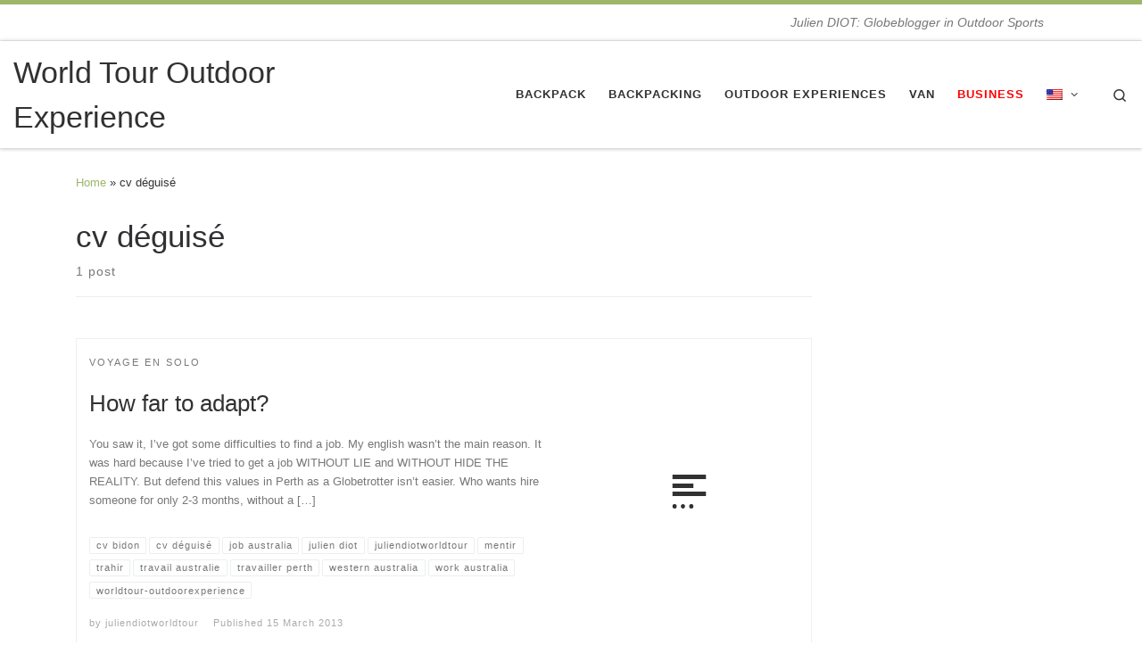

--- FILE ---
content_type: text/html; charset=UTF-8
request_url: https://worldtour-outdoorexperience.com/en/tag/cv-deguise/
body_size: 9955
content:
<!DOCTYPE html> <!--[if IE 7]><html class="ie ie7" lang="en-US"> <![endif]--> <!--[if IE 8]><html class="ie ie8" lang="en-US"> <![endif]--> <!--[if !(IE 7) | !(IE 8)  ]><!--><html lang="en-US" class="no-js"> <!--<![endif]--><head><meta charset="UTF-8" /><meta http-equiv="X-UA-Compatible" content="IE=EDGE" /><meta name="viewport" content="width=device-width, initial-scale=1.0" /><link rel="profile"  href="https://gmpg.org/xfn/11" /><link rel="pingback" href="https://worldtour-outdoorexperience.com/xmlrpc.php" /> <script>(function(html){html.className = html.className.replace(/\bno-js\b/,'js')})(document.documentElement);</script> <meta name='robots' content='index, follow, max-image-preview:large, max-snippet:-1, max-video-preview:-1' /><link media="all" href="https://worldtour-outdoorexperience.com/wp-content/cache/autoptimize/css/autoptimize_39aa1dee06bf9fa941ac0ed0e862d586.css" rel="stylesheet"><title>cv déguisé Archives - World Tour Outdoor Experience</title><link rel="canonical" href="https://worldtour-outdoorexperience.com/en/tag/cv-deguise/" /><meta property="og:locale" content="en_US" /><meta property="og:type" content="article" /><meta property="og:title" content="cv déguisé Archives - World Tour Outdoor Experience" /><meta property="og:url" content="https://worldtour-outdoorexperience.com/en/tag/cv-deguise/" /><meta property="og:site_name" content="World Tour Outdoor Experience" /> <script type="application/ld+json" class="yoast-schema-graph">{"@context":"https://schema.org","@graph":[{"@type":"CollectionPage","@id":"https://worldtour-outdoorexperience.com/en/tag/cv-deguise/","url":"https://worldtour-outdoorexperience.com/en/tag/cv-deguise/","name":"cv déguisé Archives - World Tour Outdoor Experience","isPartOf":{"@id":"https://worldtour-outdoorexperience.com/#website"},"breadcrumb":{"@id":"https://worldtour-outdoorexperience.com/en/tag/cv-deguise/#breadcrumb"},"inLanguage":"en-US","description":""},{"@type":"BreadcrumbList","@id":"https://worldtour-outdoorexperience.com/en/tag/cv-deguise/#breadcrumb","itemListElement":[{"@type":"ListItem","position":1,"name":"Home","item":"https://worldtour-outdoorexperience.com/"},{"@type":"ListItem","position":2,"name":"cv déguisé"}]},{"@type":"WebSite","@id":"https://worldtour-outdoorexperience.com/#website","url":"https://worldtour-outdoorexperience.com/","name":"World Tour Outdoor Experience","description":"Julien DIOT: Globeblogger in Outdoor Sports","potentialAction":[{"@type":"SearchAction","target":{"@type":"EntryPoint","urlTemplate":"https://worldtour-outdoorexperience.com/?s={search_term_string}"},"query-input":"required name=search_term_string"}],"inLanguage":"en-US"}]}</script> <link href='https://fonts.gstatic.com' crossorigin='anonymous' rel='preconnect' /><link href='https://ajax.googleapis.com' rel='preconnect' /><link href='https://fonts.googleapis.com' rel='preconnect' /><link rel="alternate" type="application/rss+xml" title="World Tour Outdoor Experience &raquo; Feed" href="https://worldtour-outdoorexperience.com/en/feed/" /><link rel="alternate" type="application/rss+xml" title="World Tour Outdoor Experience &raquo; cv déguisé Tag Feed" href="https://worldtour-outdoorexperience.com/en/tag/cv-deguise/feed/" /><style id='customizr-main-inline-css'>::-moz-selection{background-color:#9db668}::selection{background-color:#9db668}a,.btn-skin:active,.btn-skin:focus,.btn-skin:hover,.btn-skin.inverted,.grid-container__classic .post-type__icon,.post-type__icon:hover .icn-format,.grid-container__classic .post-type__icon:hover .icn-format,[class*='grid-container__'] .entry-title a.czr-title:hover,input[type=checkbox]:checked::before{color:#9db668}.czr-css-loader > div ,.btn-skin,.btn-skin:active,.btn-skin:focus,.btn-skin:hover,.btn-skin-h-dark,.btn-skin-h-dark.inverted:active,.btn-skin-h-dark.inverted:focus,.btn-skin-h-dark.inverted:hover{border-color:#9db668}.tc-header.border-top{border-top-color:#9db668}[class*='grid-container__'] .entry-title a:hover::after,.grid-container__classic .post-type__icon,.btn-skin,.btn-skin.inverted:active,.btn-skin.inverted:focus,.btn-skin.inverted:hover,.btn-skin-h-dark,.btn-skin-h-dark.inverted:active,.btn-skin-h-dark.inverted:focus,.btn-skin-h-dark.inverted:hover,.sidebar .widget-title::after,input[type=radio]:checked::before{background-color:#9db668}.btn-skin-light:active,.btn-skin-light:focus,.btn-skin-light:hover,.btn-skin-light.inverted{color:#becf9c}input:not([type='submit']):not([type='button']):not([type='number']):not([type='checkbox']):not([type='radio']):focus,textarea:focus,.btn-skin-light,.btn-skin-light.inverted,.btn-skin-light:active,.btn-skin-light:focus,.btn-skin-light:hover,.btn-skin-light.inverted:active,.btn-skin-light.inverted:focus,.btn-skin-light.inverted:hover{border-color:#becf9c}.btn-skin-light,.btn-skin-light.inverted:active,.btn-skin-light.inverted:focus,.btn-skin-light.inverted:hover{background-color:#becf9c}.btn-skin-lightest:active,.btn-skin-lightest:focus,.btn-skin-lightest:hover,.btn-skin-lightest.inverted{color:#cad7ad}.btn-skin-lightest,.btn-skin-lightest.inverted,.btn-skin-lightest:active,.btn-skin-lightest:focus,.btn-skin-lightest:hover,.btn-skin-lightest.inverted:active,.btn-skin-lightest.inverted:focus,.btn-skin-lightest.inverted:hover{border-color:#cad7ad}.btn-skin-lightest,.btn-skin-lightest.inverted:active,.btn-skin-lightest.inverted:focus,.btn-skin-lightest.inverted:hover{background-color:#cad7ad}.pagination,a:hover,a:focus,a:active,.btn-skin-dark:active,.btn-skin-dark:focus,.btn-skin-dark:hover,.btn-skin-dark.inverted,.btn-skin-dark-oh:active,.btn-skin-dark-oh:focus,.btn-skin-dark-oh:hover,.post-info a:not(.btn):hover,.grid-container__classic .post-type__icon .icn-format,[class*='grid-container__'] .hover .entry-title a,.widget-area a:not(.btn):hover,a.czr-format-link:hover,.format-link.hover a.czr-format-link,button[type=submit]:hover,button[type=submit]:active,button[type=submit]:focus,input[type=submit]:hover,input[type=submit]:active,input[type=submit]:focus,.tabs .nav-link:hover,.tabs .nav-link.active,.tabs .nav-link.active:hover,.tabs .nav-link.active:focus{color:#7e9849}.grid-container__classic.tc-grid-border .grid__item,.btn-skin-dark,.btn-skin-dark.inverted,button[type=submit],input[type=submit],.btn-skin-dark:active,.btn-skin-dark:focus,.btn-skin-dark:hover,.btn-skin-dark.inverted:active,.btn-skin-dark.inverted:focus,.btn-skin-dark.inverted:hover,.btn-skin-h-dark:active,.btn-skin-h-dark:focus,.btn-skin-h-dark:hover,.btn-skin-h-dark.inverted,.btn-skin-h-dark.inverted,.btn-skin-h-dark.inverted,.btn-skin-dark-oh:active,.btn-skin-dark-oh:focus,.btn-skin-dark-oh:hover,.btn-skin-dark-oh.inverted:active,.btn-skin-dark-oh.inverted:focus,.btn-skin-dark-oh.inverted:hover,button[type=submit]:hover,button[type=submit]:active,button[type=submit]:focus,input[type=submit]:hover,input[type=submit]:active,input[type=submit]:focus{border-color:#7e9849}.btn-skin-dark,.btn-skin-dark.inverted:active,.btn-skin-dark.inverted:focus,.btn-skin-dark.inverted:hover,.btn-skin-h-dark:active,.btn-skin-h-dark:focus,.btn-skin-h-dark:hover,.btn-skin-h-dark.inverted,.btn-skin-h-dark.inverted,.btn-skin-h-dark.inverted,.btn-skin-dark-oh.inverted:active,.btn-skin-dark-oh.inverted:focus,.btn-skin-dark-oh.inverted:hover,.grid-container__classic .post-type__icon:hover,button[type=submit],input[type=submit],.czr-link-hover-underline .widgets-list-layout-links a:not(.btn)::before,.czr-link-hover-underline .widget_archive a:not(.btn)::before,.czr-link-hover-underline .widget_nav_menu a:not(.btn)::before,.czr-link-hover-underline .widget_rss ul a:not(.btn)::before,.czr-link-hover-underline .widget_recent_entries a:not(.btn)::before,.czr-link-hover-underline .widget_categories a:not(.btn)::before,.czr-link-hover-underline .widget_meta a:not(.btn)::before,.czr-link-hover-underline .widget_recent_comments a:not(.btn)::before,.czr-link-hover-underline .widget_pages a:not(.btn)::before,.czr-link-hover-underline .widget_calendar a:not(.btn)::before,[class*='grid-container__'] .hover .entry-title a::after,a.czr-format-link::before,.comment-author a::before,.comment-link::before,.tabs .nav-link.active::before{background-color:#7e9849}.btn-skin-dark-shaded:active,.btn-skin-dark-shaded:focus,.btn-skin-dark-shaded:hover,.btn-skin-dark-shaded.inverted{background-color:rgba(126,152,73,0.2)}.btn-skin-dark-shaded,.btn-skin-dark-shaded.inverted:active,.btn-skin-dark-shaded.inverted:focus,.btn-skin-dark-shaded.inverted:hover{background-color:rgba(126,152,73,0.8)}.navbar-brand,.header-tagline,h1,h2,h3,.tc-dropcap { font-family : 'Helvetica Neue','Helvetica','Arial','sans-serif'; }
body { font-family : 'Helvetica Neue','Helvetica','Arial','sans-serif'; }

              body {
                font-size : 0.88rem;
                line-height : 1.5em;
              }

.tc-header.border-top { border-top-width: 5px; border-top-style: solid }
              .sticky-enabled .czr-shrink-on .navbar-brand-sitename {
                font-size: 0.8em;
                opacity: 0.8;
              }</style> <script src="https://worldtour-outdoorexperience.com/wp-includes/js/jquery/jquery.min.js" id="jquery-core-js"></script> <script id="tc-scripts-js-extra">var CZRParams = {"assetsPath":"https:\/\/worldtour-outdoorexperience.com\/wp-content\/themes\/customizr\/assets\/front\/","mainScriptUrl":"https:\/\/worldtour-outdoorexperience.com\/wp-content\/themes\/customizr\/assets\/front\/js\/tc-scripts.min.js?4.4.21","deferFontAwesome":"1","fontAwesomeUrl":"https:\/\/worldtour-outdoorexperience.com\/wp-content\/themes\/customizr\/assets\/shared\/fonts\/fa\/css\/fontawesome-all.min.css?4.4.21","_disabled":[],"centerSliderImg":"1","isLightBoxEnabled":"1","SmoothScroll":{"Enabled":true,"Options":{"touchpadSupport":false}},"isAnchorScrollEnabled":"1","anchorSmoothScrollExclude":{"simple":["[class*=edd]",".carousel-control","[data-toggle=\"modal\"]","[data-toggle=\"dropdown\"]","[data-toggle=\"czr-dropdown\"]","[data-toggle=\"tooltip\"]","[data-toggle=\"popover\"]","[data-toggle=\"collapse\"]","[data-toggle=\"czr-collapse\"]","[data-toggle=\"tab\"]","[data-toggle=\"pill\"]","[data-toggle=\"czr-pill\"]","[class*=upme]","[class*=um-]"],"deep":{"classes":[],"ids":[]}},"timerOnScrollAllBrowsers":"1","centerAllImg":"1","HasComments":"","LoadModernizr":"1","stickyHeader":"1","extLinksStyle":"0","extLinksTargetExt":"0","extLinksSkipSelectors":{"classes":["btn","button"],"ids":[]},"dropcapEnabled":"","dropcapWhere":{"post":"0","page":"1"},"dropcapMinWords":"50","dropcapSkipSelectors":{"tags":["IMG","IFRAME","H1","H2","H3","H4","H5","H6","BLOCKQUOTE","UL","OL"],"classes":["btn"],"id":[]},"imgSmartLoadEnabled":"1","imgSmartLoadOpts":{"parentSelectors":["[class*=grid-container], .article-container",".__before_main_wrapper",".widget-front",".post-related-articles",".tc-singular-thumbnail-wrapper",".sek-module-inner"],"opts":{"excludeImg":[".tc-holder-img"]}},"imgSmartLoadsForSliders":"","pluginCompats":[],"isWPMobile":"","menuStickyUserSettings":{"desktop":"stick_up","mobile":"stick_always"},"adminAjaxUrl":"https:\/\/worldtour-outdoorexperience.com\/wp-admin\/admin-ajax.php","ajaxUrl":"https:\/\/worldtour-outdoorexperience.com\/en\/?czrajax=1","frontNonce":{"id":"CZRFrontNonce","handle":"05106b5a84"},"isDevMode":"","isModernStyle":"1","i18n":{"Permanently dismiss":"Permanently dismiss"},"frontNotifications":{"welcome":{"enabled":false,"content":"","dismissAction":"dismiss_welcome_note_front"}},"preloadGfonts":"1","googleFonts":null,"version":"4.4.21"};</script> <script id="utils-js-extra">var userSettings = {"url":"\/","uid":"0","time":"1702666004","secure":"1"};</script> <link rel="https://api.w.org/" href="https://worldtour-outdoorexperience.com/en/wp-json/" /><link rel="alternate" type="application/json" href="https://worldtour-outdoorexperience.com/en/wp-json/wp/v2/tags/237" /><link rel="EditURI" type="application/rsd+xml" title="RSD" href="https://worldtour-outdoorexperience.com/xmlrpc.php?rsd" /><meta name="generator" content="WordPress 6.4.2" /><link rel="preload" as="font" type="font/woff2" href="https://worldtour-outdoorexperience.com/wp-content/themes/customizr/assets/shared/fonts/customizr/customizr.woff2?128396981" crossorigin="anonymous"/><style media="screen">.wpglobus_flag_fr{background-image:url(https://worldtour-outdoorexperience.com/wp-content/plugins/wpglobus/flags/fr.png)}
.wpglobus_flag_en{background-image:url(https://worldtour-outdoorexperience.com/wp-content/plugins/wpglobus/flags/us.png)}</style><link rel="alternate" hreflang="fr-FR" href="https://worldtour-outdoorexperience.com/tag/cv-deguise/" /><link rel="alternate" hreflang="en-US" href="https://worldtour-outdoorexperience.com/en/tag/cv-deguise/" /></head><body class="archive tag tag-cv-deguise tag-237 wp-embed-responsive czr-link-hover-underline header-skin-light footer-skin-dark czr-r-sidebar tc-center-images czr-full-layout customizr-4-4-21 czr-post-list-context"> <a class="screen-reader-text skip-link" href="#content">Skip to content</a><div id="tc-page-wrap" class=""><header class="tpnav-header__header tc-header sl-logo_left sticky-brand-shrink-on sticky-transparent border-top czr-submenu-fade czr-submenu-move" ><div class="topbar-navbar__wrapper " ><div class="container-fluid"><div class="row flex-row flex-lg-nowrap justify-content-start justify-content-lg-end align-items-center topbar-navbar__row"> <span class="header-tagline col col-auto d-none d-lg-flex" > Julien DIOT: Globeblogger in Outdoor Sports</span><div class="topbar-nav__socials social-links col col-auto "><ul class="socials " ><li ><a rel="nofollow noopener noreferrer" class="social-icon icon-facebook"  title="Suivez-moi sur Facebook" aria-label="Suivez-moi sur Facebook" href="http://www.facebook.com/WorldTourOutdoorExperience"  target="_blank" ><i class="fab fa-facebook"></i></a></li><li ><a rel="nofollow noopener noreferrer" class="social-icon icon-youtube"  title="Suivez-moi sur Youtube" aria-label="Suivez-moi sur Youtube" href="http://www.youtube.com/user/WorldTourOutdoorExp"  target="_blank" ><i class="fab fa-youtube"></i></a></li><li ><a rel="nofollow noopener noreferrer" class="social-icon icon-google"  title="Suivez-moi sur Google+" aria-label="Suivez-moi sur Google+" href="https://plus.google.com/+WorldTourOutdoorExperience/"  target="_blank" ><i class="fab fa-google"></i></a></li><li ><a rel="nofollow noopener noreferrer" class="social-icon icon-flickr"  title="Suivez-moi sur Flickr" aria-label="Suivez-moi sur Flickr" href="https://www.flickr.com/photos/worldtouroutdoorexperience/"  target="_blank" ><i class="fab fa-flickr"></i></a></li><li ><a rel="nofollow noopener noreferrer" class="social-icon icon-linkedin"  title="Suivez-moi sur LinkedIn" aria-label="Suivez-moi sur LinkedIn" href="http://www.linkedin.com/pub/julien-diot/41/523/a16"  target="_blank" ><i class="fab fa-linkedin"></i></a></li><li ><a rel="nofollow noopener noreferrer" class="social-icon icon-feed"  title="Abonnez-vous au flux rss" aria-label="Abonnez-vous au flux rss" href="http://worldtour-outdoorexperience.com/?feed=rss"  target="_blank" ><i class="fas fa-rss"></i></a></li></ul></div></div></div></div><div class="primary-navbar__wrapper d-none d-lg-block has-horizontal-menu desktop-sticky" ><div class="container-fluid"><div class="row align-items-center flex-row primary-navbar__row"><div class="branding__container col col-auto" ><div class="branding align-items-center flex-column "><div class="branding-row d-flex flex-row align-items-center align-self-start"> <span class="navbar-brand col-auto " > <a class="navbar-brand-sitename " href="https://worldtour-outdoorexperience.com/en/"> <span>World Tour Outdoor Experience</span> </a> </span></div></div></div><div class="primary-nav__container justify-content-lg-around col col-lg-auto flex-lg-column" ><div class="primary-nav__wrapper flex-lg-row align-items-center justify-content-end"><nav class="primary-nav__nav col" id="primary-nav"><div class="nav__menu-wrapper primary-nav__menu-wrapper justify-content-end czr-open-on-hover" ><ul id="main-menu" class="primary-nav__menu regular-nav nav__menu nav"><li id="menu-item-5419" class="menu-item menu-item-type-post_type menu-item-object-page menu-item-5419"><a href="https://worldtour-outdoorexperience.com/en/pack-travel-backpack/" class="nav__link"><span class="nav__title">Backpack</span></a></li><li id="menu-item-5331" class="menu-item menu-item-type-post_type menu-item-object-page menu-item-5331"><a href="https://worldtour-outdoorexperience.com/en/backpacking/" class="nav__link"><span class="nav__title">Backpacking</span></a></li><li id="menu-item-5040" class="menu-item menu-item-type-post_type menu-item-object-page menu-item-5040"><a href="https://worldtour-outdoorexperience.com/en/my-outdoor-experiences/" class="nav__link"><span class="nav__title">Outdoor Experiences</span></a></li><li id="menu-item-5594" class="menu-item menu-item-type-post_type menu-item-object-page menu-item-5594"><a title="van" href="https://worldtour-outdoorexperience.com/en/amenagementfourgon-van/" class="nav__link"><span class="nav__title">Van</span></a></li><li id="menu-item-5139" class="menu-item menu-item-type-custom menu-item-object-custom menu-item-5139"><a href="https://ambitionoutdoor.com" class="nav__link"><span class="nav__title"><span style="color: #ff0000;"><strong>Business</strong></span></span></a></li><li id="menu-item-9999999999" class="menu-item menu-item-type-custom menu-item-object-custom menu_item_wpglobus_menu_switch wpglobus-selector-link wpglobus-current-language czr-dropdown menu-item-9999999999"><a data-toggle="czr-dropdown" aria-haspopup="true" aria-expanded="false" href="https://worldtour-outdoorexperience.com/en/tag/cv-deguise/" class="nav__link"><span class="nav__title"><span class="wpglobus_flag wpglobus_language_name wpglobus_flag_en"></span></span><span class="caret__dropdown-toggler"><i class="icn-down-small"></i></span></a><ul class="dropdown-menu czr-dropdown-menu"><li id="menu-item-wpglobus_menu_switch_fr" class="menu-item menu-item-type-custom menu-item-object-custom sub_menu_item_wpglobus_menu_switch wpglobus-selector-link dropdown-item menu-item-wpglobus_menu_switch_fr"><a href="https://worldtour-outdoorexperience.com/tag/cv-deguise/" class="nav__link"><span class="nav__title"><span class="wpglobus_flag wpglobus_language_name wpglobus_flag_fr"></span></span></a></li></ul></li></ul></div></nav><div class="primary-nav__utils nav__utils col-auto" ><ul class="nav utils flex-row flex-nowrap regular-nav"><li class="nav__search " > <a href="#" class="search-toggle_btn icn-search czr-overlay-toggle_btn"  aria-expanded="false"><span class="sr-only">Search</span></a><div class="czr-search-expand"><div class="czr-search-expand-inner"><div class="search-form__container " ><form action="https://worldtour-outdoorexperience.com/en/" method="get" class="czr-form search-form"><div class="form-group czr-focus"> <label for="s-657c9f144cafa" id="lsearch-657c9f144cafa"> <span class="screen-reader-text">Search</span> <input id="s-657c9f144cafa" class="form-control czr-search-field" name="s" type="search" value="" aria-describedby="lsearch-657c9f144cafa" placeholder="Search &hellip;"> </label> <button type="submit" class="button"><i class="icn-search"></i><span class="screen-reader-text">Search &hellip;</span></button></div></form></div></div></div></li></ul></div></div></div></div></div></div><div class="mobile-navbar__wrapper d-lg-none mobile-sticky" ><div class="branding__container justify-content-between align-items-center container-fluid" ><div class="branding flex-column"><div class="branding-row d-flex align-self-start flex-row align-items-center"> <span class="navbar-brand col-auto " > <a class="navbar-brand-sitename " href="https://worldtour-outdoorexperience.com/en/"> <span>World Tour Outdoor Experience</span> </a> </span></div> <span class="header-tagline col col-auto" > Julien DIOT: Globeblogger in Outdoor Sports</span></div><div class="mobile-utils__wrapper nav__utils regular-nav"><ul class="nav utils row flex-row flex-nowrap"><li class="hamburger-toggler__container " > <button class="ham-toggler-menu czr-collapsed" data-toggle="czr-collapse" data-target="#mobile-nav"><span class="ham__toggler-span-wrapper"><span class="line line-1"></span><span class="line line-2"></span><span class="line line-3"></span></span><span class="screen-reader-text">Menu</span></button></li></ul></div></div><div class="mobile-nav__container " ><nav class="mobile-nav__nav flex-column czr-collapse" id="mobile-nav"><div class="mobile-nav__inner container-fluid"><div class="header-search__container "><div class="search-form__container " ><form action="https://worldtour-outdoorexperience.com/en/" method="get" class="czr-form search-form"><div class="form-group czr-focus"> <label for="s-657c9f144d0bc" id="lsearch-657c9f144d0bc"> <span class="screen-reader-text">Search</span> <input id="s-657c9f144d0bc" class="form-control czr-search-field" name="s" type="search" value="" aria-describedby="lsearch-657c9f144d0bc" placeholder="Search &hellip;"> </label> <button type="submit" class="button"><i class="icn-search"></i><span class="screen-reader-text">Search &hellip;</span></button></div></form></div></div><div class="nav__menu-wrapper mobile-nav__menu-wrapper czr-open-on-click" ><ul id="mobile-nav-menu" class="mobile-nav__menu vertical-nav nav__menu flex-column nav"><li class="menu-item menu-item-type-post_type menu-item-object-page menu-item-5419"><a href="https://worldtour-outdoorexperience.com/en/pack-travel-backpack/" class="nav__link"><span class="nav__title">Backpack</span></a></li><li class="menu-item menu-item-type-post_type menu-item-object-page menu-item-5331"><a href="https://worldtour-outdoorexperience.com/en/backpacking/" class="nav__link"><span class="nav__title">Backpacking</span></a></li><li class="menu-item menu-item-type-post_type menu-item-object-page menu-item-5040"><a href="https://worldtour-outdoorexperience.com/en/my-outdoor-experiences/" class="nav__link"><span class="nav__title">Outdoor Experiences</span></a></li><li class="menu-item menu-item-type-post_type menu-item-object-page menu-item-5594"><a title="van" href="https://worldtour-outdoorexperience.com/en/amenagementfourgon-van/" class="nav__link"><span class="nav__title">Van</span></a></li><li class="menu-item menu-item-type-custom menu-item-object-custom menu-item-5139"><a href="https://ambitionoutdoor.com" class="nav__link"><span class="nav__title"><span style="color: #ff0000;"><strong>Business</strong></span></span></a></li><li class="menu-item menu-item-type-custom menu-item-object-custom menu_item_wpglobus_menu_switch wpglobus-selector-link wpglobus-current-language czr-dropdown menu-item-9999999999"><span class="display-flex nav__link-wrapper align-items-start"><a href="https://worldtour-outdoorexperience.com/en/tag/cv-deguise/" class="nav__link"><span class="nav__title"><span class="wpglobus_flag wpglobus_language_name wpglobus_flag_en"></span></span></a><button data-toggle="czr-dropdown" aria-haspopup="true" aria-expanded="false" class="caret__dropdown-toggler czr-btn-link"><i class="icn-down-small"></i></button></span><ul class="dropdown-menu czr-dropdown-menu"><li class="menu-item menu-item-type-custom menu-item-object-custom sub_menu_item_wpglobus_menu_switch wpglobus-selector-link dropdown-item menu-item-wpglobus_menu_switch_fr"><a href="https://worldtour-outdoorexperience.com/tag/cv-deguise/" class="nav__link"><span class="nav__title"><span class="wpglobus_flag wpglobus_language_name wpglobus_flag_fr"></span></span></a></li></ul></li></ul></div></div></nav></div></div></header><div id="main-wrapper" class="section"><div class="czr-hot-crumble container page-breadcrumbs" role="navigation" ><div class="row"><nav class="breadcrumbs col-12"><span class="trail-begin"><a href="https://worldtour-outdoorexperience.com/en" title="World Tour Outdoor Experience" rel="home" class="trail-begin">Home</a></span> <span class="sep">&raquo;</span> <span class="trail-end">cv déguisé</span></nav></div></div><div class="container" role="main"><div class="flex-row row column-content-wrapper"><div id="content" class="col-12 col-md-9 article-container"><header class="archive-header " ><div class="archive-header-inner"><h1 class="archive-title"> cv déguisé</h1><div class="header-bottom"> <span> 1 post </span></div><hr class="featurette-divider"></div></header><div class="grid-container grid-container__alternate semi-narrow" ><div class="alternate__wrapper row"><article id="post-2333" class="col-12 grid-item has-media no-thumb post-2333 post type-post status-publish format-standard category-voyagesolo tag-cv-bidon tag-cv-deguise tag-job-australia tag-julien-diot tag-juliendiotworldtour tag-mentir tag-trahir tag-travail-australie tag-travailler-perth tag-western-australia-2 tag-work-australia tag-worldtour-outdoorexperience czr-hentry" ><div class="grid__item col"><div class="sections-wrapper flex-row-reverse czr-cover-sections row"><section class="tc-thumbnail entry-media__holder col-lg-4 col-12 align-self-center" ><div class="entry-media__wrapper czr__r-i "><div class="post-type__icon"> <a class="bg-icon-link icn-format" rel="bookmark" href="https://worldtour-outdoorexperience.com/en/how-far-adapt/"></a></div></div></section><section class="tc-content entry-content__holder col"><div class="entry-content__wrapper"><header class="entry-header " ><div class="entry-header-inner "><div class="tax__container post-info entry-meta"> <a class="tax__link" href="https://worldtour-outdoorexperience.com/en/category/voyagesolo/" title="View all posts in Voyage en solo"> <span>Voyage en solo</span> </a></div><h2 class="entry-title"> <a class="czr-title" href="https://worldtour-outdoorexperience.com/en/how-far-adapt/" rel="bookmark">How far to adapt?</a></h2></div></header><div class="tc-content-inner entry-summary"  ><div class="czr-wp-the-content"><p>You saw it, I&#8217;ve got some difficulties to find a job. My english wasn&#8217;t the main reason. It was hard because I&#8217;ve tried to get a job WITHOUT LIE and WITHOUT HIDE THE REALITY. But defend this values in Perth as a Globetrotter isn&#8217;t easier. Who wants hire someone for only 2-3 months, without a [&hellip;]</p></div></div><footer class="entry-footer" ><div class="post-tags entry-meta"><ul class="tags"><li><a class="tag__link btn btn-skin-dark-oh inverted" href="https://worldtour-outdoorexperience.com/en/tag/cv-bidon/" title="View all posts in cv bidon"> <span>cv bidon</span> </a></li><li><a class="tag__link btn btn-skin-dark-oh inverted" href="https://worldtour-outdoorexperience.com/en/tag/cv-deguise/" title="View all posts in cv déguisé"> <span>cv déguisé</span> </a></li><li><a class="tag__link btn btn-skin-dark-oh inverted" href="https://worldtour-outdoorexperience.com/en/tag/job-australia/" title="View all posts in job australia"> <span>job australia</span> </a></li><li><a class="tag__link btn btn-skin-dark-oh inverted" href="https://worldtour-outdoorexperience.com/en/tag/julien-diot/" title="View all posts in julien diot"> <span>julien diot</span> </a></li><li><a class="tag__link btn btn-skin-dark-oh inverted" href="https://worldtour-outdoorexperience.com/en/tag/juliendiotworldtour/" title="View all posts in juliendiotworldtour"> <span>juliendiotworldtour</span> </a></li><li><a class="tag__link btn btn-skin-dark-oh inverted" href="https://worldtour-outdoorexperience.com/en/tag/mentir/" title="View all posts in mentir"> <span>mentir</span> </a></li><li><a class="tag__link btn btn-skin-dark-oh inverted" href="https://worldtour-outdoorexperience.com/en/tag/trahir/" title="View all posts in trahir"> <span>trahir</span> </a></li><li><a class="tag__link btn btn-skin-dark-oh inverted" href="https://worldtour-outdoorexperience.com/en/tag/travail-australie/" title="View all posts in travail australie"> <span>travail australie</span> </a></li><li><a class="tag__link btn btn-skin-dark-oh inverted" href="https://worldtour-outdoorexperience.com/en/tag/travailler-perth/" title="View all posts in travailler perth"> <span>travailler perth</span> </a></li><li><a class="tag__link btn btn-skin-dark-oh inverted" href="https://worldtour-outdoorexperience.com/en/tag/western-australia-2/" title="View all posts in western australia"> <span>western australia</span> </a></li><li><a class="tag__link btn btn-skin-dark-oh inverted" href="https://worldtour-outdoorexperience.com/en/tag/work-australia/" title="View all posts in work australia"> <span>work australia</span> </a></li><li><a class="tag__link btn btn-skin-dark-oh inverted" href="https://worldtour-outdoorexperience.com/en/tag/worldtour-outdoorexperience/" title="View all posts in worldtour-outdoorexperience"> <span>worldtour-outdoorexperience</span> </a></li></ul></div><div class="post-info clearfix entry-meta"><div class="row flex-row"><div class="col col-auto"><span class="author-meta">by <span class="author vcard"><span class="author_name"><a class="url fn n" href="https://worldtour-outdoorexperience.com/en/author/juliendiotworldtour/" title="View all posts by juliendiotworldtour" rel="author">juliendiotworldtour</a></span></span></span></div><div class="col col-auto"><div class="row"><div class="col col-auto">Published <a href="https://worldtour-outdoorexperience.com/en/how-far-adapt/" title="Permalink to:&nbsp;How far to adapt?" rel="bookmark"><time class="entry-date published updated" datetime="15 March 2013">15 March 2013</time></a></div></div></div></div></div></footer></div></section></div></div></article></div></div></div><div id="czr-comments" class="comments-area col-12 order-md-last" ></div><div class="right sidebar tc-sidebar col-12 col-md-3 text-md-right" ><div id="right" class="widget-area" role="complementary"></div></div></div></div></div><div class="container-fluid"></div><footer id="footer" class="footer__wrapper" ><div id="footer-widget-area" class="widget__wrapper" role="complementary" ><div class="container widget__container"><div class="row"><div id="footer_one" class="col-md-4 col-12"></div><div id="footer_two" class="col-md-4 col-12"><aside id="media_video-3" class="widget widget_media_video"><div style="width:100%;" class="wp-video"><!--[if lt IE 9]><script>document.createElement('video');</script><![endif]--><video class="wp-video-shortcode" id="video-2333-1" preload="metadata" controls="controls"><source type="video/youtube" src="https://www.youtube.com/watch?v=0_1LF1gJ6aI&#038;_=1" /><a href="https://www.youtube.com/watch?v=0_1LF1gJ6aI">https://www.youtube.com/watch?v=0_1LF1gJ6aI</a></video></div></aside></div><div id="footer_three" class="col-md-4 col-12"></div></div></div></div><div id="colophon" class="colophon " ><div class="container-fluid"><div class="colophon__row row flex-row justify-content-between"><div class="col-12 col-sm-auto"><div id="footer__credits" class="footer__credits" ><p class="czr-copyright"> <span class="czr-copyright-text">&copy;&nbsp;2023&nbsp;</span><a class="czr-copyright-link" href="https://worldtour-outdoorexperience.com/en" title="World Tour Outdoor Experience">World Tour Outdoor Experience</a><span class="czr-rights-text">&nbsp;&ndash;&nbsp;All rights reserved</span></p><p class="czr-credits"> <span class="czr-designer"> <span class="czr-wp-powered"><span class="czr-wp-powered-text">Powered by&nbsp;</span><a class="czr-wp-powered-link" title="Powered by WordPress" href="https://wordpress.org/" target="_blank" rel="noopener noreferrer">WP</a></span><span class="czr-designer-text">&nbsp;&ndash;&nbsp;Designed with the <a class="czr-designer-link" href="https://presscustomizr.com/customizr" title="Customizr theme">Customizr theme</a></span> </span></p></div></div><div class="col-12 col-sm-auto"><div class="social-links"><ul class="socials " ><li ><a rel="nofollow noopener noreferrer" class="social-icon icon-facebook"  title="Suivez-moi sur Facebook" aria-label="Suivez-moi sur Facebook" href="http://www.facebook.com/WorldTourOutdoorExperience"  target="_blank" ><i class="fab fa-facebook"></i></a></li><li ><a rel="nofollow noopener noreferrer" class="social-icon icon-youtube"  title="Suivez-moi sur Youtube" aria-label="Suivez-moi sur Youtube" href="http://www.youtube.com/user/WorldTourOutdoorExp"  target="_blank" ><i class="fab fa-youtube"></i></a></li><li ><a rel="nofollow noopener noreferrer" class="social-icon icon-google"  title="Suivez-moi sur Google+" aria-label="Suivez-moi sur Google+" href="https://plus.google.com/+WorldTourOutdoorExperience/"  target="_blank" ><i class="fab fa-google"></i></a></li><li ><a rel="nofollow noopener noreferrer" class="social-icon icon-flickr"  title="Suivez-moi sur Flickr" aria-label="Suivez-moi sur Flickr" href="https://www.flickr.com/photos/worldtouroutdoorexperience/"  target="_blank" ><i class="fab fa-flickr"></i></a></li><li ><a rel="nofollow noopener noreferrer" class="social-icon icon-linkedin"  title="Suivez-moi sur LinkedIn" aria-label="Suivez-moi sur LinkedIn" href="http://www.linkedin.com/pub/julien-diot/41/523/a16"  target="_blank" ><i class="fab fa-linkedin"></i></a></li><li ><a rel="nofollow noopener noreferrer" class="social-icon icon-feed"  title="Abonnez-vous au flux rss" aria-label="Abonnez-vous au flux rss" href="http://worldtour-outdoorexperience.com/?feed=rss"  target="_blank" ><i class="fas fa-rss"></i></a></li></ul></div></div></div></div></div></footer></div> <button class="btn czr-btt czr-btta right" ><i class="icn-up-small"></i></button> <script id="wpglobus-js-extra">var WPGlobus = {"version":"2.12.2","language":"en","enabledLanguages":["fr","en"]};</script> <script id="mediaelement-core-js-before">var mejsL10n = {"language":"en","strings":{"mejs.download-file":"Download File","mejs.install-flash":"You are using a browser that does not have Flash player enabled or installed. Please turn on your Flash player plugin or download the latest version from https:\/\/get.adobe.com\/flashplayer\/","mejs.fullscreen":"Fullscreen","mejs.play":"Play","mejs.pause":"Pause","mejs.time-slider":"Time Slider","mejs.time-help-text":"Use Left\/Right Arrow keys to advance one second, Up\/Down arrows to advance ten seconds.","mejs.live-broadcast":"Live Broadcast","mejs.volume-help-text":"Use Up\/Down Arrow keys to increase or decrease volume.","mejs.unmute":"Unmute","mejs.mute":"Mute","mejs.volume-slider":"Volume Slider","mejs.video-player":"Video Player","mejs.audio-player":"Audio Player","mejs.captions-subtitles":"Captions\/Subtitles","mejs.captions-chapters":"Chapters","mejs.none":"None","mejs.afrikaans":"Afrikaans","mejs.albanian":"Albanian","mejs.arabic":"Arabic","mejs.belarusian":"Belarusian","mejs.bulgarian":"Bulgarian","mejs.catalan":"Catalan","mejs.chinese":"Chinese","mejs.chinese-simplified":"Chinese (Simplified)","mejs.chinese-traditional":"Chinese (Traditional)","mejs.croatian":"Croatian","mejs.czech":"Czech","mejs.danish":"Danish","mejs.dutch":"Dutch","mejs.english":"English","mejs.estonian":"Estonian","mejs.filipino":"Filipino","mejs.finnish":"Finnish","mejs.french":"French","mejs.galician":"Galician","mejs.german":"German","mejs.greek":"Greek","mejs.haitian-creole":"Haitian Creole","mejs.hebrew":"Hebrew","mejs.hindi":"Hindi","mejs.hungarian":"Hungarian","mejs.icelandic":"Icelandic","mejs.indonesian":"Indonesian","mejs.irish":"Irish","mejs.italian":"Italian","mejs.japanese":"Japanese","mejs.korean":"Korean","mejs.latvian":"Latvian","mejs.lithuanian":"Lithuanian","mejs.macedonian":"Macedonian","mejs.malay":"Malay","mejs.maltese":"Maltese","mejs.norwegian":"Norwegian","mejs.persian":"Persian","mejs.polish":"Polish","mejs.portuguese":"Portuguese","mejs.romanian":"Romanian","mejs.russian":"Russian","mejs.serbian":"Serbian","mejs.slovak":"Slovak","mejs.slovenian":"Slovenian","mejs.spanish":"Spanish","mejs.swahili":"Swahili","mejs.swedish":"Swedish","mejs.tagalog":"Tagalog","mejs.thai":"Thai","mejs.turkish":"Turkish","mejs.ukrainian":"Ukrainian","mejs.vietnamese":"Vietnamese","mejs.welsh":"Welsh","mejs.yiddish":"Yiddish"}};</script> <script id="mediaelement-js-extra">var _wpmejsSettings = {"pluginPath":"\/wp-includes\/js\/mediaelement\/","classPrefix":"mejs-","stretching":"responsive","audioShortcodeLibrary":"mediaelement","videoShortcodeLibrary":"mediaelement"};</script> <script type="text/javascript">// TODO: verify!
				 jQuery(function() { jQuery('li.wpglobus-current-language').each(function() { jQuery(this).parent('ul').append(jQuery(this).find('ul&gt;li')); jQuery(this).remove(); }); })</script> <script defer src="https://worldtour-outdoorexperience.com/wp-content/cache/autoptimize/js/autoptimize_9b22ff71609f75cebaf2b05d6a8613e0.js"></script></body></html><!-- WP Fastest Cache file was created in 0.21461915969849 seconds, on 15-12-23 20:46:44 --><!-- via php -->